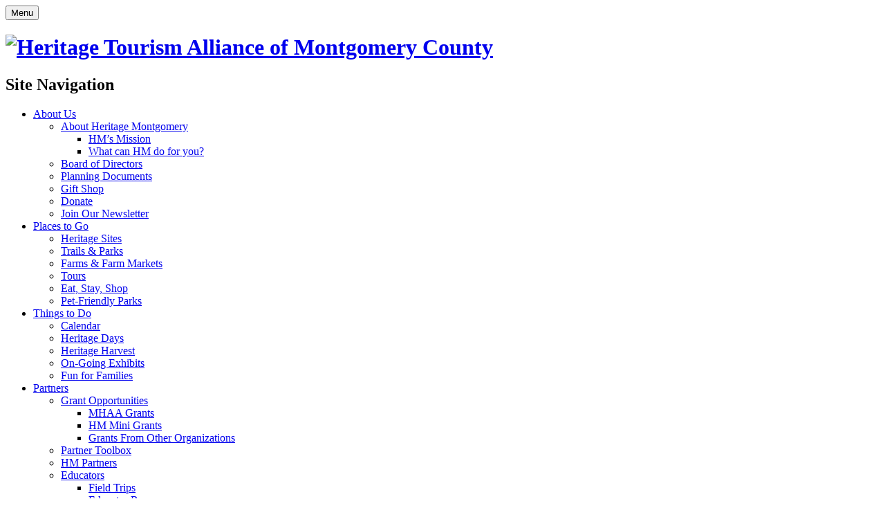

--- FILE ---
content_type: text/html; charset=UTF-8
request_url: https://heritagemontgomery.org/moco-history/attachment/stonestreet2016/
body_size: 15131
content:
<!DOCTYPE html>
<html class="no-js" lang="en-US">
<head>
	<meta charset="UTF-8">
<script type="text/javascript">
/* <![CDATA[ */
var gform;gform||(document.addEventListener("gform_main_scripts_loaded",function(){gform.scriptsLoaded=!0}),document.addEventListener("gform/theme/scripts_loaded",function(){gform.themeScriptsLoaded=!0}),window.addEventListener("DOMContentLoaded",function(){gform.domLoaded=!0}),gform={domLoaded:!1,scriptsLoaded:!1,themeScriptsLoaded:!1,isFormEditor:()=>"function"==typeof InitializeEditor,callIfLoaded:function(o){return!(!gform.domLoaded||!gform.scriptsLoaded||!gform.themeScriptsLoaded&&!gform.isFormEditor()||(gform.isFormEditor()&&console.warn("The use of gform.initializeOnLoaded() is deprecated in the form editor context and will be removed in Gravity Forms 3.1."),o(),0))},initializeOnLoaded:function(o){gform.callIfLoaded(o)||(document.addEventListener("gform_main_scripts_loaded",()=>{gform.scriptsLoaded=!0,gform.callIfLoaded(o)}),document.addEventListener("gform/theme/scripts_loaded",()=>{gform.themeScriptsLoaded=!0,gform.callIfLoaded(o)}),window.addEventListener("DOMContentLoaded",()=>{gform.domLoaded=!0,gform.callIfLoaded(o)}))},hooks:{action:{},filter:{}},addAction:function(o,r,e,t){gform.addHook("action",o,r,e,t)},addFilter:function(o,r,e,t){gform.addHook("filter",o,r,e,t)},doAction:function(o){gform.doHook("action",o,arguments)},applyFilters:function(o){return gform.doHook("filter",o,arguments)},removeAction:function(o,r){gform.removeHook("action",o,r)},removeFilter:function(o,r,e){gform.removeHook("filter",o,r,e)},addHook:function(o,r,e,t,n){null==gform.hooks[o][r]&&(gform.hooks[o][r]=[]);var d=gform.hooks[o][r];null==n&&(n=r+"_"+d.length),gform.hooks[o][r].push({tag:n,callable:e,priority:t=null==t?10:t})},doHook:function(r,o,e){var t;if(e=Array.prototype.slice.call(e,1),null!=gform.hooks[r][o]&&((o=gform.hooks[r][o]).sort(function(o,r){return o.priority-r.priority}),o.forEach(function(o){"function"!=typeof(t=o.callable)&&(t=window[t]),"action"==r?t.apply(null,e):e[0]=t.apply(null,e)})),"filter"==r)return e[0]},removeHook:function(o,r,t,n){var e;null!=gform.hooks[o][r]&&(e=(e=gform.hooks[o][r]).filter(function(o,r,e){return!!(null!=n&&n!=o.tag||null!=t&&t!=o.priority)}),gform.hooks[o][r]=e)}});
/* ]]> */
</script>

	<meta name="viewport" content="width=device-width, initial-scale=1">
	<meta name="format-detection" content="telephone=no">
	<title>Stonestreet - Heritage Tourism Alliance of Montgomery County</title>
	<link rel="shortcut icon" href="https://ec2-18-214-147-18.compute-1.amazonaws.com/wp-content/themes/heritage/favicon.ico">
	<link rel="profile" href="http://gmpg.org/xfn/11">
	<link rel="pingback" href="">
	<!--[if lt IE 9]>
	<script src="https://ec2-18-214-147-18.compute-1.amazonaws.com/wp-content/themes/heritage/vendor/html5shiv.min.js"></script>
	<script src="https://ec2-18-214-147-18.compute-1.amazonaws.com/wp-content/themes/heritage/vendor/nwmatcher.min.js"></script>
	<script src="https://ec2-18-214-147-18.compute-1.amazonaws.com/wp-content/themes/heritage/vendor/selectivizr.min.js"></script>
	<script src="https://ec2-18-214-147-18.compute-1.amazonaws.com/wp-content/themes/heritage/vendor/respond.min.js"></script>
	<![endif]-->

	<!-- Google Analytics -->
	<script>
	  (function(i,s,o,g,r,a,m){i['GoogleAnalyticsObject']=r;i[r]=i[r]||function(){
	  (i[r].q=i[r].q||[]).push(arguments)},i[r].l=1*new Date();a=s.createElement(o),
	  m=s.getElementsByTagName(o)[0];a.async=1;a.src=g;m.parentNode.insertBefore(a,m)
	  })(window,document,'script','https://www.google-analytics.com/analytics.js','ga');

	  ga('create', 'UA-89751851-1', 'auto');
	  ga('send', 'pageview');

	</script>

	<!-- Begin Constant Contact Active Forms -->
	<script> var _ctct_m = "4894c217e4db07c117f0f71eca84cf9d"; </script>
	<script id="signupScript" src="//static.ctctcdn.com/js/signup-form-widget/current/signup-form-widget.min.js" async defer></script>
	<!-- End Constant Contact Active Forms -->

	<meta name='robots' content='index, follow, max-image-preview:large, max-snippet:-1, max-video-preview:-1' />

	<!-- This site is optimized with the Yoast SEO plugin v26.6 - https://yoast.com/wordpress/plugins/seo/ -->
	<link rel="canonical" href="https://ec2-18-214-147-18.compute-1.amazonaws.com/moco-history/attachment/stonestreet2016/" />
	<meta property="og:locale" content="en_US" />
	<meta property="og:type" content="article" />
	<meta property="og:title" content="Stonestreet - Heritage Tourism Alliance of Montgomery County" />
	<meta property="og:url" content="https://ec2-18-214-147-18.compute-1.amazonaws.com/moco-history/attachment/stonestreet2016/" />
	<meta property="og:site_name" content="Heritage Tourism Alliance of Montgomery County" />
	<meta property="article:modified_time" content="2016-03-16T16:34:08+00:00" />
	<meta property="og:image" content="https://ec2-18-214-147-18.compute-1.amazonaws.com/moco-history/attachment/stonestreet2016" />
	<meta property="og:image:width" content="568" />
	<meta property="og:image:height" content="272" />
	<meta property="og:image:type" content="image/jpeg" />
	<meta name="twitter:card" content="summary_large_image" />
	<script type="application/ld+json" class="yoast-schema-graph">{"@context":"https://schema.org","@graph":[{"@type":"WebPage","@id":"https://ec2-18-214-147-18.compute-1.amazonaws.com/moco-history/attachment/stonestreet2016/","url":"https://ec2-18-214-147-18.compute-1.amazonaws.com/moco-history/attachment/stonestreet2016/","name":"Stonestreet - Heritage Tourism Alliance of Montgomery County","isPartOf":{"@id":"https://heritagemontgomery.org/#website"},"primaryImageOfPage":{"@id":"https://ec2-18-214-147-18.compute-1.amazonaws.com/moco-history/attachment/stonestreet2016/#primaryimage"},"image":{"@id":"https://ec2-18-214-147-18.compute-1.amazonaws.com/moco-history/attachment/stonestreet2016/#primaryimage"},"thumbnailUrl":"https://ec2-18-214-147-18.compute-1.amazonaws.com/wp-content/uploads/2015/10/Stonestreet2016.jpg","datePublished":"2016-03-16T16:33:55+00:00","dateModified":"2016-03-16T16:34:08+00:00","breadcrumb":{"@id":"https://ec2-18-214-147-18.compute-1.amazonaws.com/moco-history/attachment/stonestreet2016/#breadcrumb"},"inLanguage":"en-US","potentialAction":[{"@type":"ReadAction","target":["https://ec2-18-214-147-18.compute-1.amazonaws.com/moco-history/attachment/stonestreet2016/"]}]},{"@type":"ImageObject","inLanguage":"en-US","@id":"https://ec2-18-214-147-18.compute-1.amazonaws.com/moco-history/attachment/stonestreet2016/#primaryimage","url":"https://ec2-18-214-147-18.compute-1.amazonaws.com/wp-content/uploads/2015/10/Stonestreet2016.jpg","contentUrl":"https://ec2-18-214-147-18.compute-1.amazonaws.com/wp-content/uploads/2015/10/Stonestreet2016.jpg","width":568,"height":272,"caption":"Stonestreet"},{"@type":"BreadcrumbList","@id":"https://ec2-18-214-147-18.compute-1.amazonaws.com/moco-history/attachment/stonestreet2016/#breadcrumb","itemListElement":[{"@type":"ListItem","position":1,"name":"Home","item":"https://heritagemontgomery.org/"},{"@type":"ListItem","position":2,"name":"MoCo History","item":"https://www.heritagemontgomery.org/moco-history/"},{"@type":"ListItem","position":3,"name":"Stonestreet"}]},{"@type":"WebSite","@id":"https://heritagemontgomery.org/#website","url":"https://heritagemontgomery.org/","name":"Heritage Tourism Alliance of Montgomery County","description":"Explore. Discover. Enjoy.","publisher":{"@id":"https://heritagemontgomery.org/#organization"},"potentialAction":[{"@type":"SearchAction","target":{"@type":"EntryPoint","urlTemplate":"https://heritagemontgomery.org/?s={search_term_string}"},"query-input":{"@type":"PropertyValueSpecification","valueRequired":true,"valueName":"search_term_string"}}],"inLanguage":"en-US"},{"@type":"Organization","@id":"https://heritagemontgomery.org/#organization","name":"Heritage Tourism Alliance of Montgomery County","url":"https://heritagemontgomery.org/","logo":{"@type":"ImageObject","inLanguage":"en-US","@id":"https://heritagemontgomery.org/#/schema/logo/image/","url":"https://www.heritagemontgomery.org/wp-content/uploads/2016/05/site-logo.png","contentUrl":"https://www.heritagemontgomery.org/wp-content/uploads/2016/05/site-logo.png","width":204,"height":120,"caption":"Heritage Tourism Alliance of Montgomery County"},"image":{"@id":"https://heritagemontgomery.org/#/schema/logo/image/"}}]}</script>
	<!-- / Yoast SEO plugin. -->


<link rel='dns-prefetch' href='//ajax.googleapis.com' />
<link rel='dns-prefetch' href='//fonts.googleapis.com' />
<link rel="alternate" title="oEmbed (JSON)" type="application/json+oembed" href="https://ec2-18-214-147-18.compute-1.amazonaws.com/wp-json/oembed/1.0/embed?url=https%3A%2F%2Fec2-18-214-147-18.compute-1.amazonaws.com%2Fmoco-history%2Fattachment%2Fstonestreet2016%2F" />
<link rel="alternate" title="oEmbed (XML)" type="text/xml+oembed" href="https://ec2-18-214-147-18.compute-1.amazonaws.com/wp-json/oembed/1.0/embed?url=https%3A%2F%2Fec2-18-214-147-18.compute-1.amazonaws.com%2Fmoco-history%2Fattachment%2Fstonestreet2016%2F&#038;format=xml" />
<style id='wp-img-auto-sizes-contain-inline-css' type='text/css'>
img:is([sizes=auto i],[sizes^="auto," i]){contain-intrinsic-size:3000px 1500px}
/*# sourceURL=wp-img-auto-sizes-contain-inline-css */
</style>
<link rel='stylesheet' id='tribe-events-pro-mini-calendar-block-styles-css' href='https://ec2-18-214-147-18.compute-1.amazonaws.com/wp-content/plugins/events-calendar-pro/build/css/tribe-events-pro-mini-calendar-block.css?ver=7.7.11' type='text/css' media='all' />
<style id='wp-emoji-styles-inline-css' type='text/css'>

	img.wp-smiley, img.emoji {
		display: inline !important;
		border: none !important;
		box-shadow: none !important;
		height: 1em !important;
		width: 1em !important;
		margin: 0 0.07em !important;
		vertical-align: -0.1em !important;
		background: none !important;
		padding: 0 !important;
	}
/*# sourceURL=wp-emoji-styles-inline-css */
</style>
<link rel='stylesheet' id='wp-block-library-css' href='https://ec2-18-214-147-18.compute-1.amazonaws.com/wp-includes/css/dist/block-library/style.min.css?ver=6.9' type='text/css' media='all' />
<style id='global-styles-inline-css' type='text/css'>
:root{--wp--preset--aspect-ratio--square: 1;--wp--preset--aspect-ratio--4-3: 4/3;--wp--preset--aspect-ratio--3-4: 3/4;--wp--preset--aspect-ratio--3-2: 3/2;--wp--preset--aspect-ratio--2-3: 2/3;--wp--preset--aspect-ratio--16-9: 16/9;--wp--preset--aspect-ratio--9-16: 9/16;--wp--preset--color--black: #000000;--wp--preset--color--cyan-bluish-gray: #abb8c3;--wp--preset--color--white: #ffffff;--wp--preset--color--pale-pink: #f78da7;--wp--preset--color--vivid-red: #cf2e2e;--wp--preset--color--luminous-vivid-orange: #ff6900;--wp--preset--color--luminous-vivid-amber: #fcb900;--wp--preset--color--light-green-cyan: #7bdcb5;--wp--preset--color--vivid-green-cyan: #00d084;--wp--preset--color--pale-cyan-blue: #8ed1fc;--wp--preset--color--vivid-cyan-blue: #0693e3;--wp--preset--color--vivid-purple: #9b51e0;--wp--preset--gradient--vivid-cyan-blue-to-vivid-purple: linear-gradient(135deg,rgb(6,147,227) 0%,rgb(155,81,224) 100%);--wp--preset--gradient--light-green-cyan-to-vivid-green-cyan: linear-gradient(135deg,rgb(122,220,180) 0%,rgb(0,208,130) 100%);--wp--preset--gradient--luminous-vivid-amber-to-luminous-vivid-orange: linear-gradient(135deg,rgb(252,185,0) 0%,rgb(255,105,0) 100%);--wp--preset--gradient--luminous-vivid-orange-to-vivid-red: linear-gradient(135deg,rgb(255,105,0) 0%,rgb(207,46,46) 100%);--wp--preset--gradient--very-light-gray-to-cyan-bluish-gray: linear-gradient(135deg,rgb(238,238,238) 0%,rgb(169,184,195) 100%);--wp--preset--gradient--cool-to-warm-spectrum: linear-gradient(135deg,rgb(74,234,220) 0%,rgb(151,120,209) 20%,rgb(207,42,186) 40%,rgb(238,44,130) 60%,rgb(251,105,98) 80%,rgb(254,248,76) 100%);--wp--preset--gradient--blush-light-purple: linear-gradient(135deg,rgb(255,206,236) 0%,rgb(152,150,240) 100%);--wp--preset--gradient--blush-bordeaux: linear-gradient(135deg,rgb(254,205,165) 0%,rgb(254,45,45) 50%,rgb(107,0,62) 100%);--wp--preset--gradient--luminous-dusk: linear-gradient(135deg,rgb(255,203,112) 0%,rgb(199,81,192) 50%,rgb(65,88,208) 100%);--wp--preset--gradient--pale-ocean: linear-gradient(135deg,rgb(255,245,203) 0%,rgb(182,227,212) 50%,rgb(51,167,181) 100%);--wp--preset--gradient--electric-grass: linear-gradient(135deg,rgb(202,248,128) 0%,rgb(113,206,126) 100%);--wp--preset--gradient--midnight: linear-gradient(135deg,rgb(2,3,129) 0%,rgb(40,116,252) 100%);--wp--preset--font-size--small: 13px;--wp--preset--font-size--medium: 20px;--wp--preset--font-size--large: 36px;--wp--preset--font-size--x-large: 42px;--wp--preset--spacing--20: 0.44rem;--wp--preset--spacing--30: 0.67rem;--wp--preset--spacing--40: 1rem;--wp--preset--spacing--50: 1.5rem;--wp--preset--spacing--60: 2.25rem;--wp--preset--spacing--70: 3.38rem;--wp--preset--spacing--80: 5.06rem;--wp--preset--shadow--natural: 6px 6px 9px rgba(0, 0, 0, 0.2);--wp--preset--shadow--deep: 12px 12px 50px rgba(0, 0, 0, 0.4);--wp--preset--shadow--sharp: 6px 6px 0px rgba(0, 0, 0, 0.2);--wp--preset--shadow--outlined: 6px 6px 0px -3px rgb(255, 255, 255), 6px 6px rgb(0, 0, 0);--wp--preset--shadow--crisp: 6px 6px 0px rgb(0, 0, 0);}:where(.is-layout-flex){gap: 0.5em;}:where(.is-layout-grid){gap: 0.5em;}body .is-layout-flex{display: flex;}.is-layout-flex{flex-wrap: wrap;align-items: center;}.is-layout-flex > :is(*, div){margin: 0;}body .is-layout-grid{display: grid;}.is-layout-grid > :is(*, div){margin: 0;}:where(.wp-block-columns.is-layout-flex){gap: 2em;}:where(.wp-block-columns.is-layout-grid){gap: 2em;}:where(.wp-block-post-template.is-layout-flex){gap: 1.25em;}:where(.wp-block-post-template.is-layout-grid){gap: 1.25em;}.has-black-color{color: var(--wp--preset--color--black) !important;}.has-cyan-bluish-gray-color{color: var(--wp--preset--color--cyan-bluish-gray) !important;}.has-white-color{color: var(--wp--preset--color--white) !important;}.has-pale-pink-color{color: var(--wp--preset--color--pale-pink) !important;}.has-vivid-red-color{color: var(--wp--preset--color--vivid-red) !important;}.has-luminous-vivid-orange-color{color: var(--wp--preset--color--luminous-vivid-orange) !important;}.has-luminous-vivid-amber-color{color: var(--wp--preset--color--luminous-vivid-amber) !important;}.has-light-green-cyan-color{color: var(--wp--preset--color--light-green-cyan) !important;}.has-vivid-green-cyan-color{color: var(--wp--preset--color--vivid-green-cyan) !important;}.has-pale-cyan-blue-color{color: var(--wp--preset--color--pale-cyan-blue) !important;}.has-vivid-cyan-blue-color{color: var(--wp--preset--color--vivid-cyan-blue) !important;}.has-vivid-purple-color{color: var(--wp--preset--color--vivid-purple) !important;}.has-black-background-color{background-color: var(--wp--preset--color--black) !important;}.has-cyan-bluish-gray-background-color{background-color: var(--wp--preset--color--cyan-bluish-gray) !important;}.has-white-background-color{background-color: var(--wp--preset--color--white) !important;}.has-pale-pink-background-color{background-color: var(--wp--preset--color--pale-pink) !important;}.has-vivid-red-background-color{background-color: var(--wp--preset--color--vivid-red) !important;}.has-luminous-vivid-orange-background-color{background-color: var(--wp--preset--color--luminous-vivid-orange) !important;}.has-luminous-vivid-amber-background-color{background-color: var(--wp--preset--color--luminous-vivid-amber) !important;}.has-light-green-cyan-background-color{background-color: var(--wp--preset--color--light-green-cyan) !important;}.has-vivid-green-cyan-background-color{background-color: var(--wp--preset--color--vivid-green-cyan) !important;}.has-pale-cyan-blue-background-color{background-color: var(--wp--preset--color--pale-cyan-blue) !important;}.has-vivid-cyan-blue-background-color{background-color: var(--wp--preset--color--vivid-cyan-blue) !important;}.has-vivid-purple-background-color{background-color: var(--wp--preset--color--vivid-purple) !important;}.has-black-border-color{border-color: var(--wp--preset--color--black) !important;}.has-cyan-bluish-gray-border-color{border-color: var(--wp--preset--color--cyan-bluish-gray) !important;}.has-white-border-color{border-color: var(--wp--preset--color--white) !important;}.has-pale-pink-border-color{border-color: var(--wp--preset--color--pale-pink) !important;}.has-vivid-red-border-color{border-color: var(--wp--preset--color--vivid-red) !important;}.has-luminous-vivid-orange-border-color{border-color: var(--wp--preset--color--luminous-vivid-orange) !important;}.has-luminous-vivid-amber-border-color{border-color: var(--wp--preset--color--luminous-vivid-amber) !important;}.has-light-green-cyan-border-color{border-color: var(--wp--preset--color--light-green-cyan) !important;}.has-vivid-green-cyan-border-color{border-color: var(--wp--preset--color--vivid-green-cyan) !important;}.has-pale-cyan-blue-border-color{border-color: var(--wp--preset--color--pale-cyan-blue) !important;}.has-vivid-cyan-blue-border-color{border-color: var(--wp--preset--color--vivid-cyan-blue) !important;}.has-vivid-purple-border-color{border-color: var(--wp--preset--color--vivid-purple) !important;}.has-vivid-cyan-blue-to-vivid-purple-gradient-background{background: var(--wp--preset--gradient--vivid-cyan-blue-to-vivid-purple) !important;}.has-light-green-cyan-to-vivid-green-cyan-gradient-background{background: var(--wp--preset--gradient--light-green-cyan-to-vivid-green-cyan) !important;}.has-luminous-vivid-amber-to-luminous-vivid-orange-gradient-background{background: var(--wp--preset--gradient--luminous-vivid-amber-to-luminous-vivid-orange) !important;}.has-luminous-vivid-orange-to-vivid-red-gradient-background{background: var(--wp--preset--gradient--luminous-vivid-orange-to-vivid-red) !important;}.has-very-light-gray-to-cyan-bluish-gray-gradient-background{background: var(--wp--preset--gradient--very-light-gray-to-cyan-bluish-gray) !important;}.has-cool-to-warm-spectrum-gradient-background{background: var(--wp--preset--gradient--cool-to-warm-spectrum) !important;}.has-blush-light-purple-gradient-background{background: var(--wp--preset--gradient--blush-light-purple) !important;}.has-blush-bordeaux-gradient-background{background: var(--wp--preset--gradient--blush-bordeaux) !important;}.has-luminous-dusk-gradient-background{background: var(--wp--preset--gradient--luminous-dusk) !important;}.has-pale-ocean-gradient-background{background: var(--wp--preset--gradient--pale-ocean) !important;}.has-electric-grass-gradient-background{background: var(--wp--preset--gradient--electric-grass) !important;}.has-midnight-gradient-background{background: var(--wp--preset--gradient--midnight) !important;}.has-small-font-size{font-size: var(--wp--preset--font-size--small) !important;}.has-medium-font-size{font-size: var(--wp--preset--font-size--medium) !important;}.has-large-font-size{font-size: var(--wp--preset--font-size--large) !important;}.has-x-large-font-size{font-size: var(--wp--preset--font-size--x-large) !important;}
/*# sourceURL=global-styles-inline-css */
</style>

<style id='classic-theme-styles-inline-css' type='text/css'>
/*! This file is auto-generated */
.wp-block-button__link{color:#fff;background-color:#32373c;border-radius:9999px;box-shadow:none;text-decoration:none;padding:calc(.667em + 2px) calc(1.333em + 2px);font-size:1.125em}.wp-block-file__button{background:#32373c;color:#fff;text-decoration:none}
/*# sourceURL=/wp-includes/css/classic-themes.min.css */
</style>
<link rel='stylesheet' id='google-fonts-css' href='https://fonts.googleapis.com/css?family=Open+Sans%3A300italic%2C400italic%2C600italic%2C700italic%2C800italic%2C400%2C300%2C600%2C700%2C800&#038;ver=2015-01-01' type='text/css' media='all' />
<link rel='stylesheet' id='icomoon-css' href='https://ec2-18-214-147-18.compute-1.amazonaws.com/wp-content/themes/heritage/fonts/icomoon/style.css?ver=2015-01-01' type='text/css' media='all' />
<link rel='stylesheet' id='wp_theme-css' href='https://ec2-18-214-147-18.compute-1.amazonaws.com/wp-content/themes/heritage/production/style.min.css?ver=2015-01-01' type='text/css' media='all' />
<link rel='stylesheet' id='dflip-style-css' href='https://ec2-18-214-147-18.compute-1.amazonaws.com/wp-content/plugins/3d-flipbook-dflip-lite/assets/css/dflip.min.css?ver=2.4.20' type='text/css' media='all' />
<script type="text/javascript" src="//ajax.googleapis.com/ajax/libs/jquery/1.11.2/jquery.min.js?ver=1.11.2" id="jquery-js"></script>
<link rel="https://api.w.org/" href="https://ec2-18-214-147-18.compute-1.amazonaws.com/wp-json/" /><link rel="alternate" title="JSON" type="application/json" href="https://ec2-18-214-147-18.compute-1.amazonaws.com/wp-json/wp/v2/media/1576" /><link rel='shortlink' href='https://ec2-18-214-147-18.compute-1.amazonaws.com/?p=1576' />
<meta name="tec-api-version" content="v1"><meta name="tec-api-origin" content="https://ec2-18-214-147-18.compute-1.amazonaws.com"><link rel="alternate" href="https://ec2-18-214-147-18.compute-1.amazonaws.com/wp-json/tribe/events/v1/" />
<link rel='stylesheet' id='gforms_reset_css-css' href='https://ec2-18-214-147-18.compute-1.amazonaws.com/wp-content/plugins/gravityforms/legacy/css/formreset.min.css?ver=2.9.25' type='text/css' media='all' />
<link rel='stylesheet' id='gforms_formsmain_css-css' href='https://ec2-18-214-147-18.compute-1.amazonaws.com/wp-content/plugins/gravityforms/legacy/css/formsmain.min.css?ver=2.9.25' type='text/css' media='all' />
<link rel='stylesheet' id='gforms_ready_class_css-css' href='https://ec2-18-214-147-18.compute-1.amazonaws.com/wp-content/plugins/gravityforms/legacy/css/readyclass.min.css?ver=2.9.25' type='text/css' media='all' />
<link rel='stylesheet' id='gforms_browsers_css-css' href='https://ec2-18-214-147-18.compute-1.amazonaws.com/wp-content/plugins/gravityforms/legacy/css/browsers.min.css?ver=2.9.25' type='text/css' media='all' />
</head>

<body class="attachment wp-singular attachment-template-default single single-attachment postid-1576 attachmentid-1576 attachment-jpeg wp-theme-heritage tribe-no-js singular-author singular">
	<div id="page" class="hfeed site">
		<header id="masthead" class="site-header">
			<div id="navigation" class="navigation-area">

				<div class="container">
					<button class="navigation-toggle" type="button">
						<span class="navigation-toggle-title">Menu</span>
						<span class="navigation-toggle-icon">
							<span class="icon icon-bar"></span>
							<span class="icon icon-bar"></span>
							<span class="icon icon-bar"></span>
						</span>
					</button>

					<div id="branding" class="site-branding">
						<h1 class="site-title">
			<a class="site-brand" href="https://ec2-18-214-147-18.compute-1.amazonaws.com/" title="Heritage Tourism Alliance of Montgomery County" rel="home">
				<img class="site-logo" src="https://ec2-18-214-147-18.compute-1.amazonaws.com/wp-content/themes/heritage/img/site-logo.png" alt="Heritage Tourism Alliance of Montgomery County" width="204" height="120">
			</a>
		</h1>					</div><!-- #branding -->
				</div>

				<div class="navigation-collapse">
					<div class="container">
						<nav class="navigation site-navigation">
							<h2 class="site-navigation-title hidden">Site Navigation</h2>
							<ul id="menu-site-menu" class="menu menu-site clearfix"><li id="menu-item-461" class="menu-item menu-item-type-post_type menu-item-object-page menu-item-has-children menu-item-461"><a href="https://ec2-18-214-147-18.compute-1.amazonaws.com/about-us/">About Us <span class="sub-menu-toggle"></span></a>
<ul class="sub-menu">
	<li id="menu-item-1775" class="menu-item menu-item-type-post_type menu-item-object-page menu-item-has-children menu-item-1775"><a href="https://ec2-18-214-147-18.compute-1.amazonaws.com/about-us/about-heritage-montgomery/">About Heritage Montgomery</a>
	<ul class="sub-menu">
		<li id="menu-item-9367" class="menu-item menu-item-type-post_type menu-item-object-page menu-item-9367"><a href="https://ec2-18-214-147-18.compute-1.amazonaws.com/about-us/about-heritage-montgomery/heritage-montgomerys-mission/">HM’s Mission</a></li>
		<li id="menu-item-9368" class="menu-item menu-item-type-post_type menu-item-object-page menu-item-9368"><a href="https://ec2-18-214-147-18.compute-1.amazonaws.com/about-us/about-heritage-montgomery/what-can-heritage-montgomery-do-for-you/">What can HM do for you?</a></li>
	</ul>
</li>
	<li id="menu-item-1613" class="menu-item menu-item-type-post_type menu-item-object-page menu-item-1613"><a href="https://ec2-18-214-147-18.compute-1.amazonaws.com/about-us/board-of-directors/">Board of Directors</a></li>
	<li id="menu-item-1616" class="menu-item menu-item-type-post_type menu-item-object-page menu-item-1616"><a href="https://ec2-18-214-147-18.compute-1.amazonaws.com/about-us/planning-documents/">Planning Documents</a></li>
	<li id="menu-item-1615" class="menu-item menu-item-type-post_type menu-item-object-page menu-item-1615"><a href="https://ec2-18-214-147-18.compute-1.amazonaws.com/about-us/gift-shop/">Gift Shop</a></li>
	<li id="menu-item-1614" class="menu-item menu-item-type-post_type menu-item-object-page menu-item-1614"><a href="https://ec2-18-214-147-18.compute-1.amazonaws.com/about-us/donate/">Donate</a></li>
	<li id="menu-item-1776" class="menu-item menu-item-type-post_type menu-item-object-page menu-item-1776"><a href="https://ec2-18-214-147-18.compute-1.amazonaws.com/about-us/join-our-newsletter/">Join Our Newsletter</a></li>
</ul>
</li>
<li id="menu-item-9366" class="menu-item menu-item-type-post_type menu-item-object-page menu-item-has-children menu-item-9366"><a href="https://ec2-18-214-147-18.compute-1.amazonaws.com/places-to-go/">Places to Go <span class="sub-menu-toggle"></span></a>
<ul class="sub-menu">
	<li id="menu-item-1594" class="menu-item menu-item-type-post_type menu-item-object-page menu-item-1594"><a href="https://ec2-18-214-147-18.compute-1.amazonaws.com/places-to-go/heritage-sites/">Heritage Sites</a></li>
	<li id="menu-item-1595" class="menu-item menu-item-type-post_type menu-item-object-page menu-item-1595"><a href="https://ec2-18-214-147-18.compute-1.amazonaws.com/places-to-go/trails-parks/">Trails &#038; Parks</a></li>
	<li id="menu-item-1596" class="menu-item menu-item-type-post_type menu-item-object-page menu-item-1596"><a href="https://ec2-18-214-147-18.compute-1.amazonaws.com/places-to-go/farms-farm-markets/">Farms &#038; Farm Markets</a></li>
	<li id="menu-item-1598" class="menu-item menu-item-type-post_type menu-item-object-page menu-item-1598"><a href="https://ec2-18-214-147-18.compute-1.amazonaws.com/places-to-go/tours/">Tours</a></li>
	<li id="menu-item-1599" class="menu-item menu-item-type-post_type menu-item-object-page menu-item-1599"><a href="https://ec2-18-214-147-18.compute-1.amazonaws.com/places-to-go/eat-stay-shop/">Eat, Stay, Shop</a></li>
	<li id="menu-item-1600" class="menu-item menu-item-type-post_type menu-item-object-page menu-item-1600"><a href="https://ec2-18-214-147-18.compute-1.amazonaws.com/places-to-go/pet-friendly-parks/">Pet-Friendly Parks</a></li>
</ul>
</li>
<li id="menu-item-1815" class="menu-item menu-item-type-post_type menu-item-object-page menu-item-has-children menu-item-1815"><a href="https://ec2-18-214-147-18.compute-1.amazonaws.com/things-to-do/">Things to Do <span class="sub-menu-toggle"></span></a>
<ul class="sub-menu">
	<li id="menu-item-1817" class="menu-item menu-item-type-custom menu-item-object-custom menu-item-1817"><a href="/events-calendar/">Calendar</a></li>
	<li id="menu-item-1816" class="menu-item menu-item-type-post_type menu-item-object-page menu-item-1816"><a href="https://ec2-18-214-147-18.compute-1.amazonaws.com/things-to-do/heritage-days/">Heritage Days</a></li>
	<li id="menu-item-6736" class="menu-item menu-item-type-post_type menu-item-object-page menu-item-6736"><a href="https://ec2-18-214-147-18.compute-1.amazonaws.com/things-to-do/heritage-harvest/">Heritage Harvest</a></li>
	<li id="menu-item-1818" class="menu-item menu-item-type-post_type menu-item-object-page menu-item-1818"><a href="https://ec2-18-214-147-18.compute-1.amazonaws.com/things-to-do/on-going-exhibits/">On-Going Exhibits</a></li>
	<li id="menu-item-1597" class="menu-item menu-item-type-post_type menu-item-object-page menu-item-1597"><a href="https://ec2-18-214-147-18.compute-1.amazonaws.com/things-to-do/fun-for-families/">Fun for Families</a></li>
</ul>
</li>
<li id="menu-item-464" class="menu-item menu-item-type-post_type menu-item-object-page menu-item-has-children menu-item-464"><a href="https://ec2-18-214-147-18.compute-1.amazonaws.com/partners/">Partners <span class="sub-menu-toggle"></span></a>
<ul class="sub-menu">
	<li id="menu-item-1619" class="menu-item menu-item-type-post_type menu-item-object-page menu-item-has-children menu-item-1619"><a href="https://ec2-18-214-147-18.compute-1.amazonaws.com/partners/grant-opportunities/">Grant Opportunities</a>
	<ul class="sub-menu">
		<li id="menu-item-9380" class="menu-item menu-item-type-post_type menu-item-object-page menu-item-9380"><a href="https://ec2-18-214-147-18.compute-1.amazonaws.com/partners/grant-opportunities/mhaa-grants/">MHAA Grants</a></li>
		<li id="menu-item-9381" class="menu-item menu-item-type-post_type menu-item-object-page menu-item-9381"><a href="https://ec2-18-214-147-18.compute-1.amazonaws.com/partners/grant-opportunities/hm-mini-grants/">HM Mini Grants</a></li>
		<li id="menu-item-9382" class="menu-item menu-item-type-post_type menu-item-object-page menu-item-9382"><a href="https://ec2-18-214-147-18.compute-1.amazonaws.com/partners/grant-opportunities/grants-from-other-organizations/">Grants From Other Organizations</a></li>
	</ul>
</li>
	<li id="menu-item-1623" class="menu-item menu-item-type-post_type menu-item-object-page menu-item-1623"><a href="https://ec2-18-214-147-18.compute-1.amazonaws.com/partners/management-tools/">Partner Toolbox</a></li>
	<li id="menu-item-1621" class="menu-item menu-item-type-post_type menu-item-object-page menu-item-1621"><a href="https://ec2-18-214-147-18.compute-1.amazonaws.com/partners/heritage-montgomery-partners/">HM Partners</a></li>
	<li id="menu-item-465" class="menu-item menu-item-type-post_type menu-item-object-page menu-item-has-children menu-item-465"><a href="https://ec2-18-214-147-18.compute-1.amazonaws.com/partners/educators/">Educators</a>
	<ul class="sub-menu">
		<li id="menu-item-1625" class="menu-item menu-item-type-post_type menu-item-object-page menu-item-1625"><a href="https://ec2-18-214-147-18.compute-1.amazonaws.com/partners/educators/field-trips/">Field Trips</a></li>
		<li id="menu-item-1624" class="menu-item menu-item-type-post_type menu-item-object-page menu-item-1624"><a href="https://ec2-18-214-147-18.compute-1.amazonaws.com/partners/educators/educator-resources/">Educator Resources</a></li>
	</ul>
</li>
</ul>
</li>
<li id="menu-item-466" class="menu-right menu-item menu-item-type-post_type menu-item-object-page menu-item-has-children menu-item-466"><a href="https://ec2-18-214-147-18.compute-1.amazonaws.com/moco-history/">MoCo History <span class="sub-menu-toggle"></span></a>
<ul class="sub-menu">
	<li id="menu-item-1629" class="menu-item menu-item-type-post_type menu-item-object-page menu-item-has-children menu-item-1629"><a href="https://ec2-18-214-147-18.compute-1.amazonaws.com/moco-history/civil-war-in-montgomery-county/">The Civil War in Montgomery County</a>
	<ul class="sub-menu">
		<li id="menu-item-9406" class="menu-item menu-item-type-post_type menu-item-object-page menu-item-9406"><a href="https://ec2-18-214-147-18.compute-1.amazonaws.com/moco-history/civil-war-in-montgomery-county/montgomery-county-in-the-1860s-2/">1860s Montgomery County</a></li>
		<li id="menu-item-9407" class="menu-item menu-item-type-post_type menu-item-object-page menu-item-9407"><a href="https://ec2-18-214-147-18.compute-1.amazonaws.com/moco-history/civil-war-in-montgomery-county/life-in-a-war-zone-video/">&#8220;Life in a War Zone&#8221; Video</a></li>
		<li id="menu-item-9408" class="menu-item menu-item-type-post_type menu-item-object-page menu-item-9408"><a href="https://ec2-18-214-147-18.compute-1.amazonaws.com/moco-history/civil-war-in-montgomery-county/life-in-a-war-zone-a-guide-to-the-civil-war-in-montgomery-county/">&#8220;Life in a War Zone&#8221; Brochure</a></li>
	</ul>
</li>
	<li id="menu-item-1626" class="menu-item menu-item-type-post_type menu-item-object-page menu-item-has-children menu-item-1626"><a href="https://ec2-18-214-147-18.compute-1.amazonaws.com/moco-history/historic-african-american-communities/">Historic African American Communities</a>
	<ul class="sub-menu">
		<li id="menu-item-9409" class="menu-item menu-item-type-post_type menu-item-object-page menu-item-9409"><a href="https://ec2-18-214-147-18.compute-1.amazonaws.com/moco-history/historic-african-american-communities/early-history-local-african-american-communities/">Early African American Communities</a></li>
		<li id="menu-item-9410" class="menu-item menu-item-type-post_type menu-item-object-page menu-item-9410"><a href="https://ec2-18-214-147-18.compute-1.amazonaws.com/moco-history/historic-african-american-communities/community-cornerstones-video-project/">Community Cornerstones</a></li>
		<li id="menu-item-9411" class="menu-item menu-item-type-post_type menu-item-object-page menu-item-9411"><a href="https://ec2-18-214-147-18.compute-1.amazonaws.com/moco-history/historic-african-american-communities/hms-african-american-heritage-projects/">African American Heritage Projects</a></li>
		<li id="menu-item-9412" class="menu-item menu-item-type-post_type menu-item-object-page menu-item-9412"><a href="https://ec2-18-214-147-18.compute-1.amazonaws.com/moco-history/historic-african-american-communities/african-american-heritage-cookbook/">African American Heritage Cookbook</a></li>
		<li id="menu-item-9413" class="menu-item menu-item-type-post_type menu-item-object-page menu-item-9413"><a href="https://ec2-18-214-147-18.compute-1.amazonaws.com/moco-history/historic-african-american-communities/in-the-news/">In the News</a></li>
	</ul>
</li>
	<li id="menu-item-1627" class="menu-item menu-item-type-post_type menu-item-object-page menu-item-1627"><a href="https://ec2-18-214-147-18.compute-1.amazonaws.com/moco-history/montgomery-county-travelogues/">Montgomery County Travelogues</a></li>
	<li id="menu-item-1628" class="menu-item menu-item-type-post_type menu-item-object-page menu-item-1628"><a href="https://ec2-18-214-147-18.compute-1.amazonaws.com/moco-history/other-resources/">Other Resources</a></li>
</ul>
</li>
</ul>						</nav>

						<div class="navigation header-navigation">

							<ul class="menu menu-social display-none-xs display-none-sm">
								<li><a class="icon-facebook" href="https://www.facebook.com/Heritage-Montgomery-46207562331/" title="Facebook"></a></li>																								<li><a class="icon-youtube3" href="https://www.youtube.com/@HMHeritageMontgomery" title="YouTube"></a></li>							</ul><!-- .menu-social -->

							<ul id="menu-header-menu" class="menu menu-header"><li id="menu-item-467" class="menu-item menu-item-type-post_type menu-item-object-page menu-item-home menu-item-467"><a href="https://ec2-18-214-147-18.compute-1.amazonaws.com/">Home</a></li>
<li id="menu-item-468" class="menu-item menu-item-type-post_type menu-item-object-page menu-item-468"><a href="https://ec2-18-214-147-18.compute-1.amazonaws.com/news/">News</a></li>
<li id="menu-item-469" class="menu-item menu-item-type-post_type menu-item-object-page menu-item-469"><a href="https://ec2-18-214-147-18.compute-1.amazonaws.com/contact-us/">Contact Us</a></li>
</ul>							
							<div class="site-search">
								<button class="search-toggle" type="button">
									<span class="search-toggle-text">Search</span>
									<span class="search-toggle-icon"></span>
								</button>
				
								<form action="https://ec2-18-214-147-18.compute-1.amazonaws.com/" method="get" id="searchform" class="search-form">
	<fieldset>
		<input type="text" name="s" id="s" class="input-block search-form-input search-field" placeholder="Search" />
		<button type="submit" name="submit" id="searchsubmit" class="btn search-form-btn"><span class="icon-search"></span></button>
	</fieldset>
</form><!-- .search-form -->							</div>
						</div>
					</div>
				</div>
			</div>

		</header><!-- #masthead -->

		<main id="main" class="site-main"><div id="banner" class="banner-area">
	<div class="container">
		
		<div class="site-banner">
			<img width="1168" height="424" src="https://ec2-18-214-147-18.compute-1.amazonaws.com/wp-content/uploads/2015/10/img-01.jpg" class="img-responsive" alt="" decoding="async" fetchpriority="high" srcset="https://ec2-18-214-147-18.compute-1.amazonaws.com/wp-content/uploads/2015/10/img-01.jpg 1168w, https://ec2-18-214-147-18.compute-1.amazonaws.com/wp-content/uploads/2015/10/img-01-300x109.jpg 300w, https://ec2-18-214-147-18.compute-1.amazonaws.com/wp-content/uploads/2015/10/img-01-1024x372.jpg 1024w, https://ec2-18-214-147-18.compute-1.amazonaws.com/wp-content/uploads/2015/10/img-01-320x116.jpg 320w, https://ec2-18-214-147-18.compute-1.amazonaws.com/wp-content/uploads/2015/10/img-01-568x206.jpg 568w, https://ec2-18-214-147-18.compute-1.amazonaws.com/wp-content/uploads/2015/10/img-01-368x134.jpg 368w, https://ec2-18-214-147-18.compute-1.amazonaws.com/wp-content/uploads/2015/10/img-01-200x73.jpg 200w, https://ec2-18-214-147-18.compute-1.amazonaws.com/wp-content/uploads/2015/10/img-01-350x127.jpg 350w, https://ec2-18-214-147-18.compute-1.amazonaws.com/wp-content/uploads/2015/10/img-01-228x83.jpg 228w" sizes="(max-width: 1168px) 100vw, 1168px" />		</div>
	</div>
</div><!-- #banner -->
	<div class="container">
		<div class="row">
		
			<section id="primary" class="content-area singular-content-area col-xs-12 col-md-8">
				<div id="content" class="site-content" role="main">
				
					<article id="post-1576" class="image-attachment post-1576 attachment type-attachment status-inherit hentry odd">
						<header class="entry-header">
							<h1 class="entry-title">Stonestreet</h1>
		
							<div class="entry-meta">
								<span class="attachment-meta">Published on <time class="entry-date" datetime="2016-03-16T12:33:55-04:00">March 16, 2016</time> in <a href="https://ec2-18-214-147-18.compute-1.amazonaws.com/moco-history/" title="Return to MoCo History" rel="gallery">MoCo History</a></span> <span class="attachment-meta full-size-link"><a href="https://ec2-18-214-147-18.compute-1.amazonaws.com/wp-content/uploads/2015/10/Stonestreet2016.jpg" title="Link to full-size image">Full resolution (568 &times; 272)</a></span> 							</div><!-- .entry-meta -->
						</header><!-- .entry-header -->
		
						<div class="entry-content">
		
							<div class="entry-attachment">
								<div class="attachment">
									<a href="https://ec2-18-214-147-18.compute-1.amazonaws.com/moco-history/attachment/beall-dawson-3/" rel="attachment"><img width="560" height="268" src="https://ec2-18-214-147-18.compute-1.amazonaws.com/wp-content/uploads/2015/10/Stonestreet2016.jpg" class="attachment-560x560 size-560x560" alt="Stonestreet" decoding="async" srcset="https://ec2-18-214-147-18.compute-1.amazonaws.com/wp-content/uploads/2015/10/Stonestreet2016.jpg 568w, https://ec2-18-214-147-18.compute-1.amazonaws.com/wp-content/uploads/2015/10/Stonestreet2016-300x144.jpg 300w, https://ec2-18-214-147-18.compute-1.amazonaws.com/wp-content/uploads/2015/10/Stonestreet2016-320x153.jpg 320w" sizes="(max-width: 560px) 100vw, 560px" /></a>		
																	</div><!-- .attachment -->
							</div><!-- .entry-attachment -->
		
									
						</div><!-- .entry-content -->
					</article><!-- #post -->
		
							
				</div><!-- #content -->
			</section><!-- #primary -->
		
			
	<aside id="secondary" class="sidebar-area col-xs-12 col-md-4">
		<div id="sidebar" class="site-sidebar" role="complementary">

							<nav class="navigation sidebar-navigation"><ul id="menu-moco-history" class="menu menu-sidebar"><li id="menu-item-460" class="menu-item menu-item-type-post_type menu-item-object-page menu-item-460"><a href="https://ec2-18-214-147-18.compute-1.amazonaws.com/moco-history/civil-war-in-montgomery-county/">Civil War in Montgomery County</a></li>
<li id="menu-item-459" class="menu-item menu-item-type-post_type menu-item-object-page menu-item-459"><a href="https://ec2-18-214-147-18.compute-1.amazonaws.com/moco-history/historic-african-american-communities/">Historic African American Communities</a></li>
<li id="menu-item-458" class="menu-item menu-item-type-post_type menu-item-object-page menu-item-458"><a href="https://ec2-18-214-147-18.compute-1.amazonaws.com/moco-history/montgomery-county-travelogues/">Montgomery County Travelogues</a></li>
<li id="menu-item-457" class="menu-item menu-item-type-post_type menu-item-object-page menu-item-457"><a href="https://ec2-18-214-147-18.compute-1.amazonaws.com/moco-history/other-resources/">Other Resources</a></li>
</ul></nav>
			                        			    			    			    	<div class="callout callout-secondary">
    <div class="callout-thumbnail">
    <img width="368" height="216" src="https://ec2-18-214-147-18.compute-1.amazonaws.com/wp-content/uploads/2015/10/img-13.jpg" class="img-responsive" alt="" decoding="async" srcset="https://ec2-18-214-147-18.compute-1.amazonaws.com/wp-content/uploads/2015/10/img-13.jpg 368w, https://ec2-18-214-147-18.compute-1.amazonaws.com/wp-content/uploads/2015/10/img-13-300x176.jpg 300w, https://ec2-18-214-147-18.compute-1.amazonaws.com/wp-content/uploads/2015/10/img-13-320x188.jpg 320w" sizes="(max-width: 368px) 100vw, 368px" />    </div>

    <div class="callout-body">
        <h2 class="callout-title">Heritage Report Newsletter</h2>        <div class="callout-content">
                    </div>
    </div>
    <div class="callout-footer">
    <!-- Primary Repeater Links -->
                        <a class="btn btn-secondary-alt btn-extra-large btn-block item-1" href="https://www.heritagemontgomery.org/wp-content/uploads/2021/07/Web_Newsletter_Summer2021.pdf" title="View Our Latest Newsletter" target="_blank">View Our Latest Newsletter</a>                    <a class="btn btn-secondary btn-extra-large btn-block item-2" href="https://ec2-18-214-147-18.compute-1.amazonaws.com/heritage-report/archived-newsletters/" title="Newsletter Archives" target="_self">Newsletter Archives</a>                                    </div>
</div><!-- .callout -->
			    			    			
                        			    			    			    	<div class="callout callout-contact" id="contact">
    <div class="callout-body">
        <h2 class="callout-title">Tell us what you think</h2>        <div class="callout-content">
            
                <div class='gf_browser_chrome gform_wrapper gform_legacy_markup_wrapper gform-theme--no-framework' data-form-theme='legacy' data-form-index='0' id='gform_wrapper_2' ><div id='gf_2' class='gform_anchor' tabindex='-1'></div><form method='post' enctype='multipart/form-data' target='gform_ajax_frame_2' id='gform_2'  action='/moco-history/attachment/stonestreet2016/#gf_2' data-formid='2' novalidate>
                        <div class='gform-body gform_body'><ul id='gform_fields_2' class='gform_fields top_label form_sublabel_below description_below validation_below'><li id="field_2_1" class="gfield gfield--type-text gfield_contains_required field_sublabel_below gfield--no-description field_description_below field_validation_below gfield_visibility_visible"  ><label class='gfield_label gform-field-label' for='input_2_1'>Name<span class="gfield_required"><span class="gfield_required gfield_required_asterisk">*</span></span></label><div class='ginput_container ginput_container_text'><input name='input_1' id='input_2_1' type='text' value='' class='large'   tabindex='1' placeholder='Name' aria-required="true" aria-invalid="false"   /></div></li><li id="field_2_2" class="gfield gfield--type-email gfield_contains_required field_sublabel_below gfield--no-description field_description_below field_validation_below gfield_visibility_visible"  ><label class='gfield_label gform-field-label' for='input_2_2'>Email<span class="gfield_required"><span class="gfield_required gfield_required_asterisk">*</span></span></label><div class='ginput_container ginput_container_email'>
                            <input name='input_2' id='input_2_2' type='email' value='' class='large' tabindex='2'  placeholder='Email Address' aria-required="true" aria-invalid="false"  />
                        </div></li><li id="field_2_3" class="gfield gfield--type-textarea gfield_contains_required field_sublabel_below gfield--no-description field_description_below field_validation_below gfield_visibility_visible"  ><label class='gfield_label gform-field-label' for='input_2_3'>Comments<span class="gfield_required"><span class="gfield_required gfield_required_asterisk">*</span></span></label><div class='ginput_container ginput_container_textarea'><textarea name='input_3' id='input_2_3' class='textarea large' tabindex='3'   placeholder='Comments' aria-required="true" aria-invalid="false"   rows='10' cols='50'></textarea></div></li></ul></div>
        <div class='gform-footer gform_footer top_label'> <input type='submit' id='gform_submit_button_2' class='gform_button button' onclick='gform.submission.handleButtonClick(this);' data-submission-type='submit' value='Submit' tabindex='4' /> <input type='hidden' name='gform_ajax' value='form_id=2&amp;title=&amp;description=&amp;tabindex=1&amp;theme=legacy&amp;hash=8e888437f78cecbae9b00f3e540b39f6' />
            <input type='hidden' class='gform_hidden' name='gform_submission_method' data-js='gform_submission_method_2' value='iframe' />
            <input type='hidden' class='gform_hidden' name='gform_theme' data-js='gform_theme_2' id='gform_theme_2' value='legacy' />
            <input type='hidden' class='gform_hidden' name='gform_style_settings' data-js='gform_style_settings_2' id='gform_style_settings_2' value='' />
            <input type='hidden' class='gform_hidden' name='is_submit_2' value='1' />
            <input type='hidden' class='gform_hidden' name='gform_submit' value='2' />
            
            <input type='hidden' class='gform_hidden' name='gform_unique_id' value='' />
            <input type='hidden' class='gform_hidden' name='state_2' value='WyJbXSIsImEwN2Q0MzdjZGE3ZGU4MmUwNWZlZDY4NWI4N2IzNmJhIl0=' />
            <input type='hidden' autocomplete='off' class='gform_hidden' name='gform_target_page_number_2' id='gform_target_page_number_2' value='0' />
            <input type='hidden' autocomplete='off' class='gform_hidden' name='gform_source_page_number_2' id='gform_source_page_number_2' value='1' />
            <input type='hidden' name='gform_field_values' value='' />
            
        </div>
                        </form>
                        </div>
		                <iframe style='display:none;width:0px;height:0px;' src='about:blank' name='gform_ajax_frame_2' id='gform_ajax_frame_2' title='This iframe contains the logic required to handle Ajax powered Gravity Forms.'></iframe>
		                <script type="text/javascript">
/* <![CDATA[ */
 gform.initializeOnLoaded( function() {gformInitSpinner( 2, 'https://ec2-18-214-147-18.compute-1.amazonaws.com/wp-content/plugins/gravityforms/images/spinner.svg', true );jQuery('#gform_ajax_frame_2').on('load',function(){var contents = jQuery(this).contents().find('*').html();var is_postback = contents.indexOf('GF_AJAX_POSTBACK') >= 0;if(!is_postback){return;}var form_content = jQuery(this).contents().find('#gform_wrapper_2');var is_confirmation = jQuery(this).contents().find('#gform_confirmation_wrapper_2').length > 0;var is_redirect = contents.indexOf('gformRedirect(){') >= 0;var is_form = form_content.length > 0 && ! is_redirect && ! is_confirmation;var mt = parseInt(jQuery('html').css('margin-top'), 10) + parseInt(jQuery('body').css('margin-top'), 10) + 100;if(is_form){jQuery('#gform_wrapper_2').html(form_content.html());if(form_content.hasClass('gform_validation_error')){jQuery('#gform_wrapper_2').addClass('gform_validation_error');} else {jQuery('#gform_wrapper_2').removeClass('gform_validation_error');}setTimeout( function() { /* delay the scroll by 50 milliseconds to fix a bug in chrome */ jQuery(document).scrollTop(jQuery('#gform_wrapper_2').offset().top - mt); }, 50 );if(window['gformInitDatepicker']) {gformInitDatepicker();}if(window['gformInitPriceFields']) {gformInitPriceFields();}var current_page = jQuery('#gform_source_page_number_2').val();gformInitSpinner( 2, 'https://ec2-18-214-147-18.compute-1.amazonaws.com/wp-content/plugins/gravityforms/images/spinner.svg', true );jQuery(document).trigger('gform_page_loaded', [2, current_page]);window['gf_submitting_2'] = false;}else if(!is_redirect){var confirmation_content = jQuery(this).contents().find('.GF_AJAX_POSTBACK').html();if(!confirmation_content){confirmation_content = contents;}jQuery('#gform_wrapper_2').replaceWith(confirmation_content);jQuery(document).scrollTop(jQuery('#gf_2').offset().top - mt);jQuery(document).trigger('gform_confirmation_loaded', [2]);window['gf_submitting_2'] = false;wp.a11y.speak(jQuery('#gform_confirmation_message_2').text());}else{jQuery('#gform_2').append(contents);if(window['gformRedirect']) {gformRedirect();}}jQuery(document).trigger("gform_pre_post_render", [{ formId: "2", currentPage: "current_page", abort: function() { this.preventDefault(); } }]);        if (event && event.defaultPrevented) {                return;        }        const gformWrapperDiv = document.getElementById( "gform_wrapper_2" );        if ( gformWrapperDiv ) {            const visibilitySpan = document.createElement( "span" );            visibilitySpan.id = "gform_visibility_test_2";            gformWrapperDiv.insertAdjacentElement( "afterend", visibilitySpan );        }        const visibilityTestDiv = document.getElementById( "gform_visibility_test_2" );        let postRenderFired = false;        function triggerPostRender() {            if ( postRenderFired ) {                return;            }            postRenderFired = true;            gform.core.triggerPostRenderEvents( 2, current_page );            if ( visibilityTestDiv ) {                visibilityTestDiv.parentNode.removeChild( visibilityTestDiv );            }        }        function debounce( func, wait, immediate ) {            var timeout;            return function() {                var context = this, args = arguments;                var later = function() {                    timeout = null;                    if ( !immediate ) func.apply( context, args );                };                var callNow = immediate && !timeout;                clearTimeout( timeout );                timeout = setTimeout( later, wait );                if ( callNow ) func.apply( context, args );            };        }        const debouncedTriggerPostRender = debounce( function() {            triggerPostRender();        }, 200 );        if ( visibilityTestDiv && visibilityTestDiv.offsetParent === null ) {            const observer = new MutationObserver( ( mutations ) => {                mutations.forEach( ( mutation ) => {                    if ( mutation.type === 'attributes' && visibilityTestDiv.offsetParent !== null ) {                        debouncedTriggerPostRender();                        observer.disconnect();                    }                });            });            observer.observe( document.body, {                attributes: true,                childList: false,                subtree: true,                attributeFilter: [ 'style', 'class' ],            });        } else {            triggerPostRender();        }    } );} ); 
/* ]]> */
</script>
        </div>
    </div><!-- .callout-contact -->			    			    			
                    
		</div><!-- #sidebar -->
	</aside><!-- #secondary -->
		</div>
		
				
			
			
		<a href="https://ec2-18-214-147-18.compute-1.amazonaws.com/about-us/join-our-newsletter/" target="_self" class="callout callout-default" style="background-image: url(https://ec2-18-214-147-18.compute-1.amazonaws.com/wp-content/uploads/2019/11/img-34.jpg)">
			<div class="media-sm">
				<div class="media-body-sm media-middle-sm">
					<p class="callout-content">Receive updates on Heritage Montgomery news &amp; events!<br><strong>Sign up for our newsletter!</strong></p>
				</div>
				<div class="callout-footer media-right-sm media-middle-sm"><span class="icon-arrow-right2"></span></div>
			</div>
		</a><!-- .callout-default -->
		
		</div>

		</main><!-- #main -->

		<footer id="colophon" class="site-footer">
			<div class="site-footer-primary">
				<div class="container">
					<div class="row">
						<div class="navigation footer-navigation col-xs-12 col-md-10 display-none-xs display-none-sm">
							<div class="row">
															<div class="col-xs-12 col-md-3">
																			<h6 class="menu-footer-title"><a href="https://ec2-18-214-147-18.compute-1.amazonaws.com/about-us/" title="About Us" target="_self">About Us</a></h6>																				<ul id="menu-about-us" class="menu menu-footer"><li id="menu-item-432" class="menu-item menu-item-type-post_type menu-item-object-page menu-item-432"><a href="https://ec2-18-214-147-18.compute-1.amazonaws.com/about-us/about-heritage-montgomery/">About Heritage Montgomery</a></li>
<li id="menu-item-433" class="menu-item menu-item-type-post_type menu-item-object-page menu-item-433"><a href="https://ec2-18-214-147-18.compute-1.amazonaws.com/about-us/board-of-directors/">Board of Directors</a></li>
<li id="menu-item-436" class="menu-item menu-item-type-post_type menu-item-object-page menu-item-436"><a href="https://ec2-18-214-147-18.compute-1.amazonaws.com/about-us/planning-documents/">Planning Documents</a></li>
<li id="menu-item-435" class="menu-item menu-item-type-post_type menu-item-object-page menu-item-435"><a href="https://ec2-18-214-147-18.compute-1.amazonaws.com/about-us/gift-shop/">Gift Shop</a></li>
<li id="menu-item-434" class="menu-item menu-item-type-post_type menu-item-object-page menu-item-434"><a href="https://ec2-18-214-147-18.compute-1.amazonaws.com/about-us/donate/">Donate</a></li>
<li id="menu-item-9419" class="menu-item menu-item-type-post_type menu-item-object-page menu-item-9419"><a href="https://ec2-18-214-147-18.compute-1.amazonaws.com/about-us/join-our-newsletter/">Join Our Newsletter</a></li>
</ul>																	</div>
															<div class="col-xs-12 col-md-3">
																			<h6 class="menu-footer-title"><a href="https://ec2-18-214-147-18.compute-1.amazonaws.com/places-to-go/" title="Places to Go" target="_self">Places to Go</a></h6>																				<ul id="menu-places-to-go" class="menu menu-footer"><li id="menu-item-442" class="menu-item menu-item-type-post_type menu-item-object-page menu-item-442"><a href="https://ec2-18-214-147-18.compute-1.amazonaws.com/places-to-go/heritage-sites/">Heritage Sites</a></li>
<li id="menu-item-444" class="menu-item menu-item-type-post_type menu-item-object-page menu-item-444"><a href="https://ec2-18-214-147-18.compute-1.amazonaws.com/places-to-go/trails-parks/">Trails &#038; Parks</a></li>
<li id="menu-item-440" class="menu-item menu-item-type-post_type menu-item-object-page menu-item-440"><a href="https://ec2-18-214-147-18.compute-1.amazonaws.com/places-to-go/farms-farm-markets/">Farms &#038; Farm Markets</a></li>
<li id="menu-item-446" class="menu-item menu-item-type-post_type menu-item-object-page menu-item-446"><a href="https://ec2-18-214-147-18.compute-1.amazonaws.com/places-to-go/tours/">Tours</a></li>
<li id="menu-item-445" class="menu-item menu-item-type-post_type menu-item-object-page menu-item-445"><a href="https://ec2-18-214-147-18.compute-1.amazonaws.com/places-to-go/eat-stay-shop/">Eat, Stay, Shop</a></li>
<li id="menu-item-1175" class="menu-item menu-item-type-post_type menu-item-object-page menu-item-1175"><a href="https://ec2-18-214-147-18.compute-1.amazonaws.com/places-to-go/pet-friendly-parks/">Pet-Friendly Parks</a></li>
</ul>																	</div>
															<div class="col-xs-12 col-md-3">
																			<h6 class="menu-footer-title"><a href="https://ec2-18-214-147-18.compute-1.amazonaws.com/things-to-do/" title="Things to Do" target="_self">Things to Do</a></h6>																				<ul id="menu-things-to-do" class="menu menu-footer"><li id="menu-item-1601" class="menu-item menu-item-type-custom menu-item-object-custom menu-item-1601"><a href="/events-calendar/">Calendar</a></li>
<li id="menu-item-1612" class="menu-item menu-item-type-post_type menu-item-object-page menu-item-1612"><a href="https://ec2-18-214-147-18.compute-1.amazonaws.com/things-to-do/heritage-days/">Heritage Days</a></li>
<li id="menu-item-6734" class="menu-item menu-item-type-post_type menu-item-object-page menu-item-6734"><a href="https://ec2-18-214-147-18.compute-1.amazonaws.com/things-to-do/heritage-harvest/">Heritage Harvest</a></li>
<li id="menu-item-1819" class="menu-item menu-item-type-post_type menu-item-object-page menu-item-1819"><a href="https://ec2-18-214-147-18.compute-1.amazonaws.com/things-to-do/on-going-exhibits/">On-Going Exhibits</a></li>
<li id="menu-item-9425" class="menu-item menu-item-type-post_type menu-item-object-page menu-item-9425"><a href="https://ec2-18-214-147-18.compute-1.amazonaws.com/things-to-do/fun-for-families/">Fun for Families</a></li>
</ul>																	</div>
															<div class="col-xs-12 col-md-3">
																			<h6 class="menu-footer-title"><a href="https://ec2-18-214-147-18.compute-1.amazonaws.com/partners/" title="Partners" target="_self">Partners</a></h6>																				<ul id="menu-partners" class="menu menu-footer"><li id="menu-item-1384" class="menu-item menu-item-type-post_type menu-item-object-page menu-item-1384"><a href="https://ec2-18-214-147-18.compute-1.amazonaws.com/partners/grant-opportunities/">Grant Opportunities</a></li>
<li id="menu-item-452" class="menu-item menu-item-type-post_type menu-item-object-page menu-item-452"><a href="https://ec2-18-214-147-18.compute-1.amazonaws.com/partners/management-tools/">Partner Toolbox</a></li>
<li id="menu-item-453" class="menu-item menu-item-type-post_type menu-item-object-page menu-item-453"><a href="https://ec2-18-214-147-18.compute-1.amazonaws.com/partners/heritage-montgomery-partners/">HM Partners</a></li>
<li id="menu-item-9429" class="menu-item menu-item-type-post_type menu-item-object-page menu-item-9429"><a href="https://ec2-18-214-147-18.compute-1.amazonaws.com/partners/educators/">Educators</a></li>
</ul>																	</div>
															<div class="col-xs-12 col-md-3">
																			<h6 class="menu-footer-title"><a href="https://ec2-18-214-147-18.compute-1.amazonaws.com/moco-history/" title="MoCo History" target="_self">MoCo History</a></h6>																				<ul id="menu-moco-history-1" class="menu menu-footer"><li class="menu-item menu-item-type-post_type menu-item-object-page menu-item-460"><a href="https://ec2-18-214-147-18.compute-1.amazonaws.com/moco-history/civil-war-in-montgomery-county/">Civil War in Montgomery County</a></li>
<li class="menu-item menu-item-type-post_type menu-item-object-page menu-item-459"><a href="https://ec2-18-214-147-18.compute-1.amazonaws.com/moco-history/historic-african-american-communities/">Historic African American Communities</a></li>
<li class="menu-item menu-item-type-post_type menu-item-object-page menu-item-458"><a href="https://ec2-18-214-147-18.compute-1.amazonaws.com/moco-history/montgomery-county-travelogues/">Montgomery County Travelogues</a></li>
<li class="menu-item menu-item-type-post_type menu-item-object-page menu-item-457"><a href="https://ec2-18-214-147-18.compute-1.amazonaws.com/moco-history/other-resources/">Other Resources</a></li>
</ul>																	</div>
															<div class="col-xs-12 col-md-3">
																			<h6 class="menu-footer-title"><a href="https://ec2-18-214-147-18.compute-1.amazonaws.com/news/" title="News" target="_self">News</a></h6>																				<ul id="menu-news" class="menu menu-footer"><li id="menu-item-9421" class="menu-item menu-item-type-post_type menu-item-object-page menu-item-9421"><a href="https://ec2-18-214-147-18.compute-1.amazonaws.com/news/">Heritage News &#038; Archives</a></li>
<li id="menu-item-9430" class="menu-item menu-item-type-post_type menu-item-object-page menu-item-9430"><a href="https://ec2-18-214-147-18.compute-1.amazonaws.com/heritage-report/archived-newsletters/">Heritage Report Newsletter</a></li>
<li id="menu-item-9433" class="menu-item menu-item-type-custom menu-item-object-custom menu-item-9433"><a href="/news/#contact">Tell Us What You Think</a></li>
</ul>																	</div>
															<div class="col-xs-12 col-md-3">
																			<h6 class="menu-footer-title"><a href="https://ec2-18-214-147-18.compute-1.amazonaws.com/contact-us/" title="Contact Us" target="_self">Contact Us</a></h6>																				<ul id="menu-contact-us" class="menu menu-footer"><li id="menu-item-9427" class="menu-item menu-item-type-custom menu-item-object-custom menu-item-9427"><a href="/contact-us/#contact-info">Contact Info</a></li>
<li id="menu-item-9428" class="menu-item menu-item-type-custom menu-item-object-custom menu-item-9428"><a href="/contact-us/#staff">Staff</a></li>
</ul>																	</div>
														</div>
						</div><!-- .foter-navigation -->
						<div class="col-xs-12 col-md-2">
							<div class="logo"><img src="https://ec2-18-214-147-18.compute-1.amazonaws.com/wp-content/themes/heritage/img/logo-1.png" alt="Maryland Heritage Areas Authority" width="128" height="84"></div>
							<div class="logo"><img src="https://ec2-18-214-147-18.compute-1.amazonaws.com/wp-content/themes/heritage/img/logo-2.png" alt="Montgomery County Maryland" width="120" height="120"></div>
						</div>
					</div>
				</div>
			</div><!-- .site-footer-primary -->
					<!-- .site-vcard -->

			<div class="site-footer-secondary">
				<div class="container">
					<div class="site-info">
						<p class="site-copyright">Copyright &copy; 2026 Heritage Tourism Alliance of Montgomery County | <a href="/privacy-policy" title="Privacy Policy">Privacy Policy</a> | <a href="#" target="_blank" title=""></a> </p>
					</div><!-- .site-info -->
				</div>
			</div><!-- .site-footer-secondary -->
		</footer><!-- #colophon -->
	</div><!-- #page -->

	
		<script type="speculationrules">
{"prefetch":[{"source":"document","where":{"and":[{"href_matches":"/*"},{"not":{"href_matches":["/wp-*.php","/wp-admin/*","/wp-content/uploads/*","/wp-content/*","/wp-content/plugins/*","/wp-content/themes/heritage/*","/*\\?(.+)"]}},{"not":{"selector_matches":"a[rel~=\"nofollow\"]"}},{"not":{"selector_matches":".no-prefetch, .no-prefetch a"}}]},"eagerness":"conservative"}]}
</script>
		<script>
		( function ( body ) {
			'use strict';
			body.className = body.className.replace( /\btribe-no-js\b/, 'tribe-js' );
		} )( document.body );
		</script>
		<script> /* <![CDATA[ */var tribe_l10n_datatables = {"aria":{"sort_ascending":": activate to sort column ascending","sort_descending":": activate to sort column descending"},"length_menu":"Show _MENU_ entries","empty_table":"No data available in table","info":"Showing _START_ to _END_ of _TOTAL_ entries","info_empty":"Showing 0 to 0 of 0 entries","info_filtered":"(filtered from _MAX_ total entries)","zero_records":"No matching records found","search":"Search:","all_selected_text":"All items on this page were selected. ","select_all_link":"Select all pages","clear_selection":"Clear Selection.","pagination":{"all":"All","next":"Next","previous":"Previous"},"select":{"rows":{"0":"","_":": Selected %d rows","1":": Selected 1 row"}},"datepicker":{"dayNames":["Sunday","Monday","Tuesday","Wednesday","Thursday","Friday","Saturday"],"dayNamesShort":["Sun","Mon","Tue","Wed","Thu","Fri","Sat"],"dayNamesMin":["S","M","T","W","T","F","S"],"monthNames":["January","February","March","April","May","June","July","August","September","October","November","December"],"monthNamesShort":["January","February","March","April","May","June","July","August","September","October","November","December"],"monthNamesMin":["Jan","Feb","Mar","Apr","May","Jun","Jul","Aug","Sep","Oct","Nov","Dec"],"nextText":"Next","prevText":"Prev","currentText":"Today","closeText":"Done","today":"Today","clear":"Clear"}};/* ]]> */ </script>        <script data-cfasync="false">
            window.dFlipLocation = 'https://ec2-18-214-147-18.compute-1.amazonaws.com/wp-content/plugins/3d-flipbook-dflip-lite/assets/';
            window.dFlipWPGlobal = {"text":{"toggleSound":"Turn on\/off Sound","toggleThumbnails":"Toggle Thumbnails","toggleOutline":"Toggle Outline\/Bookmark","previousPage":"Previous Page","nextPage":"Next Page","toggleFullscreen":"Toggle Fullscreen","zoomIn":"Zoom In","zoomOut":"Zoom Out","toggleHelp":"Toggle Help","singlePageMode":"Single Page Mode","doublePageMode":"Double Page Mode","downloadPDFFile":"Download PDF File","gotoFirstPage":"Goto First Page","gotoLastPage":"Goto Last Page","share":"Share","mailSubject":"I wanted you to see this FlipBook","mailBody":"Check out this site {{url}}","loading":"DearFlip: Loading "},"viewerType":"flipbook","moreControls":"download,pageMode,startPage,endPage,sound","hideControls":"","scrollWheel":"false","backgroundColor":"#777","backgroundImage":"","height":"auto","paddingLeft":"20","paddingRight":"20","controlsPosition":"bottom","duration":800,"soundEnable":"true","enableDownload":"true","showSearchControl":"false","showPrintControl":"false","enableAnnotation":false,"enableAnalytics":"false","webgl":"true","hard":"none","maxTextureSize":"1600","rangeChunkSize":"524288","zoomRatio":1.5,"stiffness":3,"pageMode":"0","singlePageMode":"0","pageSize":"0","autoPlay":"false","autoPlayDuration":5000,"autoPlayStart":"false","linkTarget":"2","sharePrefix":"flipbook-"};
        </script>
      <script type="text/javascript" src="https://ec2-18-214-147-18.compute-1.amazonaws.com/wp-content/plugins/the-events-calendar/common/build/js/user-agent.js?ver=da75d0bdea6dde3898df" id="tec-user-agent-js"></script>
<script type="text/javascript" src="https://ec2-18-214-147-18.compute-1.amazonaws.com/wp-content/themes/heritage/production/plugins.min.js?ver=1.0" id="plugins-js"></script>
<script type="text/javascript" src="https://ec2-18-214-147-18.compute-1.amazonaws.com/wp-content/themes/heritage/production/main.min.js?ver=1.0" id="main-js"></script>
<script type="text/javascript" src="https://ec2-18-214-147-18.compute-1.amazonaws.com/wp-content/plugins/3d-flipbook-dflip-lite/assets/js/dflip.min.js?ver=2.4.20" id="dflip-script-js"></script>
<script type="text/javascript" src="https://ec2-18-214-147-18.compute-1.amazonaws.com/wp-includes/js/dist/dom-ready.min.js?ver=f77871ff7694fffea381" id="wp-dom-ready-js"></script>
<script type="text/javascript" src="https://ec2-18-214-147-18.compute-1.amazonaws.com/wp-includes/js/dist/hooks.min.js?ver=dd5603f07f9220ed27f1" id="wp-hooks-js"></script>
<script type="text/javascript" src="https://ec2-18-214-147-18.compute-1.amazonaws.com/wp-includes/js/dist/i18n.min.js?ver=c26c3dc7bed366793375" id="wp-i18n-js"></script>
<script type="text/javascript" id="wp-i18n-js-after">
/* <![CDATA[ */
wp.i18n.setLocaleData( { 'text direction\u0004ltr': [ 'ltr' ] } );
wp.i18n.setLocaleData( { 'text direction\u0004ltr': [ 'ltr' ] } );
//# sourceURL=wp-i18n-js-after
/* ]]> */
</script>
<script type="text/javascript" src="https://ec2-18-214-147-18.compute-1.amazonaws.com/wp-includes/js/dist/a11y.min.js?ver=cb460b4676c94bd228ed" id="wp-a11y-js"></script>
<script type="text/javascript" defer='defer' src="https://ec2-18-214-147-18.compute-1.amazonaws.com/wp-content/plugins/gravityforms/js/jquery.json.min.js?ver=2.9.25" id="gform_json-js"></script>
<script type="text/javascript" id="gform_gravityforms-js-extra">
/* <![CDATA[ */
var gform_i18n = {"datepicker":{"days":{"monday":"Mo","tuesday":"Tu","wednesday":"We","thursday":"Th","friday":"Fr","saturday":"Sa","sunday":"Su"},"months":{"january":"January","february":"February","march":"March","april":"April","may":"May","june":"June","july":"July","august":"August","september":"September","october":"October","november":"November","december":"December"},"firstDay":0,"iconText":"Select date"}};
var gf_legacy_multi = [];
var gform_gravityforms = {"strings":{"invalid_file_extension":"This type of file is not allowed. Must be one of the following:","delete_file":"Delete this file","in_progress":"in progress","file_exceeds_limit":"File exceeds size limit","illegal_extension":"This type of file is not allowed.","max_reached":"Maximum number of files reached","unknown_error":"There was a problem while saving the file on the server","currently_uploading":"Please wait for the uploading to complete","cancel":"Cancel","cancel_upload":"Cancel this upload","cancelled":"Cancelled","error":"Error","message":"Message"},"vars":{"images_url":"https://ec2-18-214-147-18.compute-1.amazonaws.com/wp-content/plugins/gravityforms/images"}};
var gf_global = {"gf_currency_config":{"name":"U.S. Dollar","symbol_left":"$","symbol_right":"","symbol_padding":"","thousand_separator":",","decimal_separator":".","decimals":2,"code":"USD"},"base_url":"https://ec2-18-214-147-18.compute-1.amazonaws.com/wp-content/plugins/gravityforms","number_formats":[],"spinnerUrl":"https://ec2-18-214-147-18.compute-1.amazonaws.com/wp-content/plugins/gravityforms/images/spinner.svg","version_hash":"979cbe513c5b7765263fdfa63acd32f8","strings":{"newRowAdded":"New row added.","rowRemoved":"Row removed","formSaved":"The form has been saved.  The content contains the link to return and complete the form."}};
var gf_global = {"gf_currency_config":{"name":"U.S. Dollar","symbol_left":"$","symbol_right":"","symbol_padding":"","thousand_separator":",","decimal_separator":".","decimals":2,"code":"USD"},"base_url":"https://ec2-18-214-147-18.compute-1.amazonaws.com/wp-content/plugins/gravityforms","number_formats":[],"spinnerUrl":"https://ec2-18-214-147-18.compute-1.amazonaws.com/wp-content/plugins/gravityforms/images/spinner.svg","version_hash":"979cbe513c5b7765263fdfa63acd32f8","strings":{"newRowAdded":"New row added.","rowRemoved":"Row removed","formSaved":"The form has been saved.  The content contains the link to return and complete the form."}};
//# sourceURL=gform_gravityforms-js-extra
/* ]]> */
</script>
<script type="text/javascript" defer='defer' src="https://ec2-18-214-147-18.compute-1.amazonaws.com/wp-content/plugins/gravityforms/js/gravityforms.min.js?ver=2.9.25" id="gform_gravityforms-js"></script>
<script type="text/javascript" defer='defer' src="https://ec2-18-214-147-18.compute-1.amazonaws.com/wp-content/plugins/gravityforms/js/placeholders.jquery.min.js?ver=2.9.25" id="gform_placeholder-js"></script>
<script type="text/javascript" defer='defer' src="https://ec2-18-214-147-18.compute-1.amazonaws.com/wp-content/plugins/gravityforms/assets/js/dist/utils.min.js?ver=48a3755090e76a154853db28fc254681" id="gform_gravityforms_utils-js"></script>
<script type="text/javascript" defer='defer' src="https://ec2-18-214-147-18.compute-1.amazonaws.com/wp-content/plugins/gravityforms/assets/js/dist/vendor-theme.min.js?ver=4f8b3915c1c1e1a6800825abd64b03cb" id="gform_gravityforms_theme_vendors-js"></script>
<script type="text/javascript" id="gform_gravityforms_theme-js-extra">
/* <![CDATA[ */
var gform_theme_config = {"common":{"form":{"honeypot":{"version_hash":"979cbe513c5b7765263fdfa63acd32f8"},"ajax":{"ajaxurl":"https://ec2-18-214-147-18.compute-1.amazonaws.com/wp-admin/admin-ajax.php","ajax_submission_nonce":"0a1c487af9","i18n":{"step_announcement":"Step %1$s of %2$s, %3$s","unknown_error":"There was an unknown error processing your request. Please try again."}}}},"hmr_dev":"","public_path":"https://ec2-18-214-147-18.compute-1.amazonaws.com/wp-content/plugins/gravityforms/assets/js/dist/","config_nonce":"9ad40f9be3"};
//# sourceURL=gform_gravityforms_theme-js-extra
/* ]]> */
</script>
<script type="text/javascript" defer='defer' src="https://ec2-18-214-147-18.compute-1.amazonaws.com/wp-content/plugins/gravityforms/assets/js/dist/scripts-theme.min.js?ver=244d9e312b90e462b62b2d9b9d415753" id="gform_gravityforms_theme-js"></script>
<script type="text/javascript">
/* <![CDATA[ */
 gform.initializeOnLoaded( function() { jQuery(document).on('gform_post_render', function(event, formId, currentPage){if(formId == 2) {if(typeof Placeholders != 'undefined'){
                        Placeholders.enable();
                    }} } );jQuery(document).on('gform_post_conditional_logic', function(event, formId, fields, isInit){} ) } ); 
/* ]]> */
</script>
<script type="text/javascript">
/* <![CDATA[ */
 gform.initializeOnLoaded( function() {jQuery(document).trigger("gform_pre_post_render", [{ formId: "2", currentPage: "1", abort: function() { this.preventDefault(); } }]);        if (event && event.defaultPrevented) {                return;        }        const gformWrapperDiv = document.getElementById( "gform_wrapper_2" );        if ( gformWrapperDiv ) {            const visibilitySpan = document.createElement( "span" );            visibilitySpan.id = "gform_visibility_test_2";            gformWrapperDiv.insertAdjacentElement( "afterend", visibilitySpan );        }        const visibilityTestDiv = document.getElementById( "gform_visibility_test_2" );        let postRenderFired = false;        function triggerPostRender() {            if ( postRenderFired ) {                return;            }            postRenderFired = true;            gform.core.triggerPostRenderEvents( 2, 1 );            if ( visibilityTestDiv ) {                visibilityTestDiv.parentNode.removeChild( visibilityTestDiv );            }        }        function debounce( func, wait, immediate ) {            var timeout;            return function() {                var context = this, args = arguments;                var later = function() {                    timeout = null;                    if ( !immediate ) func.apply( context, args );                };                var callNow = immediate && !timeout;                clearTimeout( timeout );                timeout = setTimeout( later, wait );                if ( callNow ) func.apply( context, args );            };        }        const debouncedTriggerPostRender = debounce( function() {            triggerPostRender();        }, 200 );        if ( visibilityTestDiv && visibilityTestDiv.offsetParent === null ) {            const observer = new MutationObserver( ( mutations ) => {                mutations.forEach( ( mutation ) => {                    if ( mutation.type === 'attributes' && visibilityTestDiv.offsetParent !== null ) {                        debouncedTriggerPostRender();                        observer.disconnect();                    }                });            });            observer.observe( document.body, {                attributes: true,                childList: false,                subtree: true,                attributeFilter: [ 'style', 'class' ],            });        } else {            triggerPostRender();        }    } ); 
/* ]]> */
</script>
</body>
</html><!-- WP Fastest Cache file was created in 0.180 seconds, on January 22, 2026 @ 1:28 am --><!-- via php -->